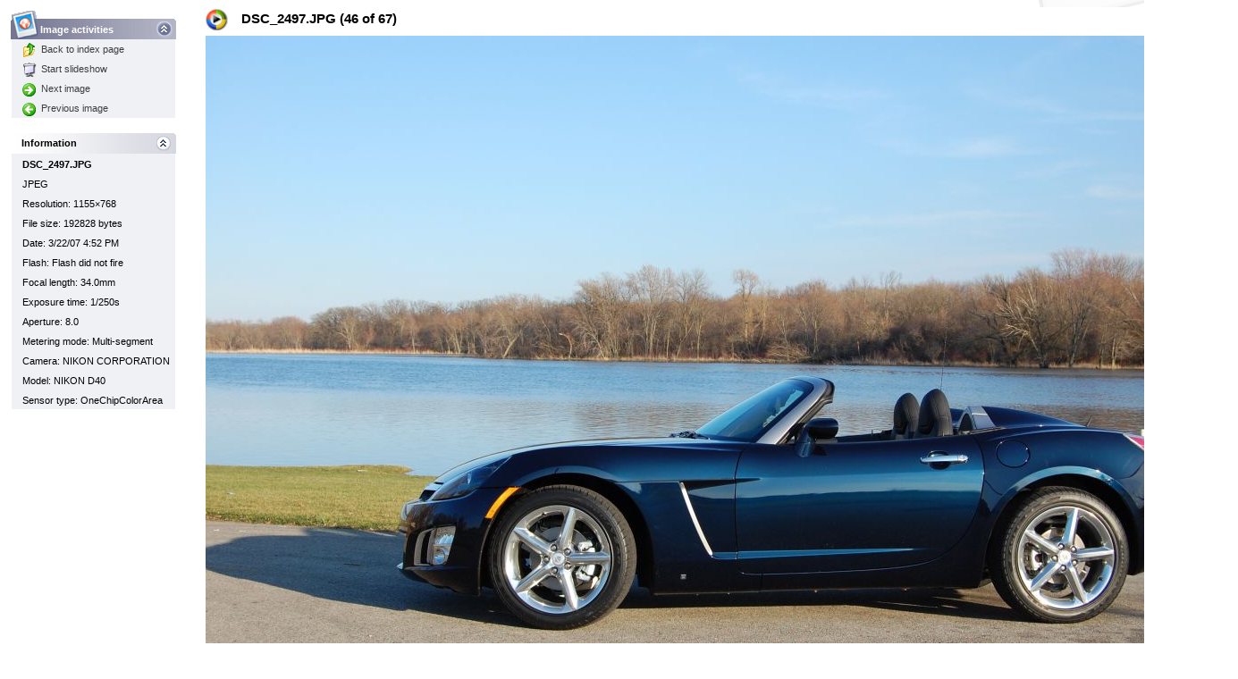

--- FILE ---
content_type: text/html
request_url: http://schertz.name/photos/SaturnSkyRL/slides/DSC_2497.html
body_size: 2733
content:
<!DOCTYPE HTML PUBLIC "-//W3C//DTD HTML 4.01 Transitional//EN" "http://www.w3.org/TR/html4/loose.dtd">
<html>
<head>
<!-- saved from url=(0013)about:internet -->
	<meta http-equiv="content-type" content="text/html; charset=UTF-8" />
	<meta name="description" content="Album generated with JAlbum 7.0 and the XP skin v2.2. More skins available at http://jrepository.engblom.org.">
	<title>DSC_2497</title>
	<link href="../../res/styles.css" rel="stylesheet">
	<link rel="next" href="DSC_2513.html">
	<link rel="prev" href="DSC_2469.html">
	<link rel="index" href="../index.html">
	<link href="../../res//styles.css" rel="stylesheet">
	<link rel="prefetch" href="DSC_2513.html">
<script language="javascript" src="../../res/x.js"></script>
<script language="JavaScript">
function saveCookie(name,value,days) {
	if (days) {
		var date = new Date();
		date.setTime(date.getTime()+(days*24*60*60*1000))
		var expires = "; expires="+date.toGMTString()
	}
	else expires = ""
	document.cookie = name+"="+value+expires+"; path=/"
}
function readCookie(name) {
	var nameEQ = name + "="
	var ca = document.cookie.split(';')
	for(var i=0;i<ca.length;i++) {
		var c = ca[i];
		while (c.charAt(0)==' ') c = c.substring(1,c.length)
		if (c.indexOf(nameEQ) == 0) return c.substring(nameEQ.length,c.length)
	}
	return '';
}
function setSlideShowCookie() {
	saveCookie('slideShow', 'true');
}



function moveOn() {
	document.location.href = 'DSC_2513.html';
}
function stopSlideShow() {
	try {
		clearTimeout(timeout);
	} catch(e) {
	}
	saveCookie('slideShow', '', -1);
}

var timeout = null;
function toggleVisibility(div) {
	try {
		var elem = xGetElementById(div);
		if (!elem) 
			return;
			
		if (elem.style.overflow == '' || elem.style.overflow == 'visible') {
			saveCookie(div + 'Overflow', 'hidden', 1000);
		} else {
			saveCookie(div + 'Overflow', 'visible', 1000);
		}
		setFoldState();
	} catch (ex) {}
}

function setFoldState() {
	try {
		switch (readCookie('divImageActivityOverflow')) {
			case '': return;
			case 'hidden':
				xHeight('divImageActivity', 32);
				xGetElementById('divImageActivity').style.overflow = 'hidden';
				xGetElementById('tdImageActivity').setAttribute("class", "ImagePaneHeaderClosed");
				xGetElementById('tdImageActivity').setAttribute("className", "ImagePaneHeaderClosed");
				break;
			case 'visible':
				xGetElementById('divImageActivity').style.height = '';
				xGetElementById('divImageActivity').style.overflow = 'visible';
				xGetElementById('tdImageActivity').setAttribute("class", "ImagePaneHeader");
				xGetElementById('tdImageActivity').setAttribute("className", "ImagePaneHeader");
				break;
		}
		switch (readCookie('divInfoActivityOverflow')) {
			case '': return;
			case 'hidden':
				xHeight('divInfoActivity', 23);
				xGetElementById('divInfoActivity').style.overflow = 'hidden';
				xGetElementById('tdInfoActivity').setAttribute("class", "InfoPaneHeaderClosed");
				xGetElementById('tdInfoActivity').setAttribute("className", "InfoPaneHeaderClosed");
				break;
			case 'visible':
				xGetElementById('divInfoActivity').style.height = '';
				xGetElementById('divInfoActivity').style.overflow = 'visible';
				xGetElementById('tdInfoActivity').setAttribute("class", "InfoPaneHeader");
				xGetElementById('tdInfoActivity').setAttribute("className", "InfoPaneHeader");
				break;
		}
		
		pluginFoldState();
	} catch (ex) {}
}

function initPage() {
	if (readCookie('slideShow') == 'true') {
	
		timeout = setTimeout('moveOn()', 4000);
	

	}
	setFoldState();
	resizeHandler();

try {
} catch (ex) {}

}
function resizeHandler() {

	xHeight('divActivity', parseInt(xClientHeight(),10) + parseInt(xScrollTop(),10));
}
window.onresize = resizeHandler
window.onscroll = resizeHandler
</script>
</head>
<body onload="initPage();" ID="slide">



<div id="divActivity">
<div id="divImageActivity">
<table border="0" cellspacing="0" cellpadding="0" width="185">
<tr>
	<td colspan="3" width="185" class="ImagePaneHeader" id="tdImageActivity" onclick="toggleVisibility('divImageActivity'); return false;">Image activities<img src="../../res/1x1.gif" border="0" alt="" width="1" height="21" style="visibility: hidden;" /></td>
</tr>
<tr>
	<td width="1" class="ImagePaneFrame"><img src="../../res/1x1.gif" width="1" height="1"/></td>
	<td width="183" class="ImagePaneRow"><a href="../index.html" class="ImagePaneRow"><img src="../../res/FolderUp.gif" border="0" align="absmiddle" style="margin-right: 5px;"/>Back to index page</a></td>
	<td width="1" class="ImagePaneFrame"><img src="../../res/1x1.gif" width="1" height="1"/></td>
</tr>

<script language="JavaScript">
if (readCookie('slideShow') == 'true') {
	document.write("<tr>" +
	"	<td width=\"1\" class=\"ImagePaneFrame\"><img src=\"../../res/1x1.gif\" width=\"1\" height=\"1\"/></td>" +
	"	<td width=\"183\" class=\"ImagePaneRow\"><a onclick=\"stopSlideShow(); document.location.reload(false); return false;\" href=\"#\" class=\"ImagePaneRow\"><img src=\"../../res/Slideshow.gif\" border=\"0\" align=\"absmiddle\" style=\"margin-right: 5px;\"/>Stop slideshow</a></td>" +
	"	<td width=\"1\" class=\"ImagePaneFrame\"><img src=\"../../res/1x1.gif\" width=\"1\" height=\"1\"/></td>" +
	"</tr>");
} else {
	document.write("<tr>" +
	"	<td width=\"1\" class=\"ImagePaneFrame\"><img src=\"../../res/1x1.gif\" width=\"1\" height=\"1\"/></td>" +
	"	<td width=\"183\" class=\"ImagePaneRow\"><a onclick=\"setSlideShowCookie();\" href=\"DSC_2513.html\" class=\"ImagePaneRow\"><img src=\"../../res/Slideshow.gif\" border=\"0\" align=\"absmiddle\" style=\"margin-right: 5px;\"/>Start slideshow</a></td>" +
	"	<td width=\"1\" class=\"ImagePaneFrame\"><img src=\"../../res/1x1.gif\" width=\"1\" height=\"1\"/></td>" +
	"</tr>");
}
</script>



<tr>
	<td width="1" class="ImagePaneFrame"><img src="../../res/1x1.gif" width="1" height="1"/></td>
	<td width="183" class="ImagePaneRow"><a onclick="stopSlideShow();" href="DSC_2513.html" class="ImagePaneRow"><img src="../../res/Forward.gif" border="0" align="absmiddle" style="margin-right: 5px;"/>Next image</a></td>
	<td width="1" class="ImagePaneFrame"><img src="../../res/1x1.gif" width="1" height="1"/></td>
</tr>


<tr>
	<td width="1" class="ImagePaneFrame"><img src="../../res/1x1.gif" width="1" height="1"/></td>
	<td width="183" class="ImagePaneRow"><a onclick="stopSlideShow();" href="DSC_2469.html" class="ImagePaneRow"><img src="../../res/Back.gif" border="0" align="absmiddle" style="margin-right: 5px;"/>Previous image</a></td>
	<td width="1" class="ImagePaneFrame"><img src="../../res/1x1.gif" width="1" height="1"/></td>
</tr>



<tr>
	<td width="185" colspan="3" class="ImagePaneFrame"><img src="../../res/1x1.gif" width="1" height="1"/></td>
</tr>
</table>
</div>
<div id="divInfoActivity">
<table border="0" cellspacing="0" cellpadding="0" width="185" ID="Table1">
<tr>
	<td colspan="3" width="185" class="InfoPaneHeader" id="tdInfoActivity" onclick="toggleVisibility('divInfoActivity'); return false;">Information</td>
</tr>
<tr>
	<td width="1" class="InfoPaneFrame"><img src="../../res/1x1.gif" width="1" height="1"/></td>
	<td width="183" class="InfoPaneRow"><strong>DSC_2497.JPG</strong></td>
	<td width="1" class="InfoPaneFrame"><img src="../../res/1x1.gif" width="1" height="1"/></td>
</tr>

<tr>
	<td width="1" class="InfoPaneFrame"><img src="../../res/1x1.gif" width="1" height="1"/></td>
	<td width="183" class="InfoPaneRow">JPEG</td>
	<td width="1" class="InfoPaneFrame"><img src="../../res/1x1.gif" width="1" height="1"/></td>
</tr>


<tr>
	<td width="1" class="InfoPaneFrame"><img src="../../res/1x1.gif" width="1" height="1"/></td>
	<td width="183" class="InfoPaneRow">Resolution: 1155&times;768</td>
	<td width="1" class="InfoPaneFrame"><img src="../../res/1x1.gif" width="1" height="1"/></td>
</tr>

<tr>
	<td width="1" class="InfoPaneFrame"><img src="../../res/1x1.gif" width="1" height="1"/></td>
	<td width="183" class="InfoPaneRow">File size: 192828 bytes</td>
	<td width="1" class="InfoPaneFrame"><img src="../../res/1x1.gif" width="1" height="1"/></td>
</tr>
<tr>
	<td width="1" class="InfoPaneFrame"><img src="../../res/1x1.gif" width="1" height="1"/></td>
	<td width="183" class="InfoPaneRow">Date: 3/22/07 4:52 PM</td>
	<td width="1" class="InfoPaneFrame"><img src="../../res/1x1.gif" width="1" height="1"/></td>
</tr>

<tr>
	<td width="1" class="InfoPaneFrame"><img src="../../res/1x1.gif" width="1" height="1"/></td>
	<td width="183" class="InfoPaneRow">Flash: Flash did not fire</td>
	<td width="1" class="InfoPaneFrame"><img src="../../res/1x1.gif" width="1" height="1"/></td>
</tr>


<tr>
	<td width="1" class="InfoPaneFrame"><img src="../../res/1x1.gif" width="1" height="1"/></td>
	<td width="183" class="InfoPaneRow">Focal length: 34.0mm</td>
	<td width="1" class="InfoPaneFrame"><img src="../../res/1x1.gif" width="1" height="1"/></td>
</tr>


<tr>
	<td width="1" class="InfoPaneFrame"><img src="../../res/1x1.gif" width="1" height="1"/></td>
	<td width="183" class="InfoPaneRow">Exposure time: 1/250s</td>
	<td width="1" class="InfoPaneFrame"><img src="../../res/1x1.gif" width="1" height="1"/></td>
</tr>


<tr>
	<td width="1" class="InfoPaneFrame"><img src="../../res/1x1.gif" width="1" height="1"/></td>
	<td width="183" class="InfoPaneRow">Aperture: 8.0</td>
	<td width="1" class="InfoPaneFrame"><img src="../../res/1x1.gif" width="1" height="1"/></td>
</tr>



<tr>
	<td width="1" class="InfoPaneFrame"><img src="../../res/1x1.gif" width="1" height="1"/></td>
	<td width="183" class="InfoPaneRow">Metering mode: Multi-segment</td>
	<td width="1" class="InfoPaneFrame"><img src="../../res/1x1.gif" width="1" height="1"/></td>
</tr>


<tr>
	<td width="1" class="InfoPaneFrame"><img src="../../res/1x1.gif" width="1" height="1"/></td>
	<td width="183" class="InfoPaneRow">Camera: NIKON CORPORATION</td>
	<td width="1" class="InfoPaneFrame"><img src="../../res/1x1.gif" width="1" height="1"/></td>
</tr>


<tr>
	<td width="1" class="InfoPaneFrame"><img src="../../res/1x1.gif" width="1" height="1"/></td>
	<td width="183" class="InfoPaneRow">Model: NIKON D40</td>
	<td width="1" class="InfoPaneFrame"><img src="../../res/1x1.gif" width="1" height="1"/></td>
</tr>


<tr>
	<td width="1" class="InfoPaneFrame"><img src="../../res/1x1.gif" width="1" height="1"/></td>
	<td width="183" class="InfoPaneRow">Sensor type: OneChipColorArea</td>
	<td width="1" class="InfoPaneFrame"><img src="../../res/1x1.gif" width="1" height="1"/></td>
</tr>


<tr>
	<td width="185" colspan="3" class="InfoPaneFrame"><img src="../../res/1x1.gif" width="1" height="1"/></td>
</tr>
</table>
</div>

<script language="javascript">

function pluginFoldState() {

}
</script>
<div id="divJAlbum">
Powered by <a href="http://jalbum.net" target="_blank"><img src="../../res/JAlbum.gif" border="0" alt="JAlbum" align="absmiddle"/></a>&nbsp;JAlbum
</div>
</div>
<div id="divMainSlideHeader">DSC_2497.JPG (46 of 67)</div>
<div id="divMain" align="center">



<img src="../DSC_2497.JPG" width="1155" height="768">


<!-- Always display comment below image (if exists) -->

<br>
Photo by Jeff Schertz c.2007

</div>

</body>
</html>


--- FILE ---
content_type: text/css
request_url: http://schertz.name/photos/res/styles.css
body_size: 5644
content:
body {
	background-color: #FFFFFF;
	background-image: url(MainBG.gif);
	background-position: bottom right;
	background-repeat: no-repeat;
	font-family: Tahoma, sans-serif;
	font-weight: normal;
	font-size: 11px;
	color: #000000;
}

#divActivity {
	position: absolute; 
	top: 0px;
	left: 0px;
	width: 209px;
	height: 100%;
	background-color: #C3C7D3;
	filter:progid:DXImageTransform.Microsoft.Gradient(GradientType=0, StartColorStr='#C3C7D3', EndColorStr='#B1B3C8');
}
#divImageActivity {
	position: relative; 
	top: 12px;
	left: 12px;
	width: 185px;
}
#divInfoActivity {
	position: relative; 
	top: 28px;
	left: 12px;
	width: 185px;
}
div.panel {
	position: relative; 
	top: 38px;
	left: 12px;
	width: 185px;
	margin-bottom: 10px;
}
#divJAlbum {
	font-family: Tahoma, sans-serif;
	color: #555555;
	font-size: 11px;
	position: absolute;
	bottom: 3px;
	left: 0px;
	width: 209px;
	text-align: center;
}

#divMainHeader {
	position: absolute;
	top: 10px;
	left: 230px;
	height: 32px;
	background-image: url(FolderLarge.gif);
	background-position: top left;
	background-repeat: no-repeat;
	padding-left: 40px;
	padding-top: 2px;
	font-family: Tahoma, sans-serif;
	font-weight: bold;
	font-size: 15px;
	color: #000000;
}

#divMainSlideHeader {
	position: absolute;
	top: 10px;
	left: 230px;
	height: 32px;
	background-image: url(ImageLarge.gif);
	background-position: top left;
	background-repeat: no-repeat;
	padding-left: 40px;
	padding-top: 2px;
	font-family: Tahoma, sans-serif;
	font-weight: bold;
	font-size: 15px;
	color: #000000;
}

#divMain {
	position: absolute;
	top: 40px;
	left: 230px;
}

#divFolders {
	position: absolute; 
	top: 0px;
	left: -1000px;
	width: 209px;
	border-right: solid 1px #7F9DB9;
	height: 100%;
	background-color: #F4F4EE;
	filter:progid:DXImageTransform.Microsoft.Gradient(GradientType=1, StartColorStr='#F4F4EE', EndColorStr='#E0E2EB');
}

#aCloseFolder {
	position: absolute;
	top: 3px;
	left: 185px;
	width: 20px;
	height: 17px;
	background-image: url(btnFolderClose.gif);
}
#aCloseFolder:hover {
	position: absolute;
	top: 3px;
	left: 185px;
	width: 20px;
	height: 17px;
	background-image: url(btnFolderCloseHover.gif);
}
#divFolderHeader {
	position: absolute;
	top: 5px;
	left: 5px;
	font-family: Tahoma, sans-serif;
	font-weight: normal;
	font-size: 11px;
	color: #000000;
}
#divTree {
	position: absolute;
	visibility: inherit;
	top: 25px;
	left: 0px;
	width: 205px;
	height: 1px;
	border-top: solid 1px #9D9DA1;
	background-color: #FFFFFF;
	overflow: auto;
}
#folderTop {
	position: absolute;
	left: 3px;
	top: 0px;
}
.folderHasSiblings {
	position: relative;
	background-image: url(TreeT.gif);
	background-repeat: no-repeat;
	overflow-y: visible;
}
.folderHasNoSiblings {
	position: relative;
	background-image: url(TreeL.gif);
	background-repeat: no-repeat;
	overflow-y: visible;
}
span.top {
	position: relative;
	top: -3px;
}
a.blank {
	color: #000000;
	text-decoration: none;
}
a.blank:hover {
	color: #000000;
	text-decoration: none;
}

div.Photo {
	padding: 3px;
	float:left;
	width: 96px;
	height: 132px;
	font-family: Tahoma, sans-serif;
	font-weight: normal;
	font-size: 1px;
	color: #000000;
	vertical-align: top;
}
div.imgBorder {
	width: 94px;
	height: 94px;
	border: 1px solid #E0DFE3;
	background-color: #FFFFFF;
	overflow: hidden;
}

a.Photo {
	border: 0px;
	margin: 0px;
	padding: 0px;
	color: #000000;
	font-family: Tahoma, sans-serif;
	font-weight: normal;
	font-size: 11px;
	text-decoration: none;
}

td.ImagePaneHeader {
	background-image: url(ImagePaneHeaderOpen.gif);
	background-position: top left;
	background-repeat: no-repeat;
	font-family: Tahoma, sans-serif;
	font-weight: bold;
	padding-left: 33px;
	font-size: 11px;
	color: #FFFFFF;
	height: 32px;
	cursor: hand;
}
td.ImagePaneHeaderClosed {
	background-image: url(ImagePaneHeaderClosed.gif);
	background-position: top left;
	background-repeat: no-repeat;
	font-family: Tahoma, sans-serif;
	font-weight: bold;
	padding-left: 33px;
	font-size: 11px;
	color: #FFFFFF;
	height: 32px;
	cursor: hand;
}
td.ImagePaneRow {
	background-color: #F0F1F5;
	font-family: Tahoma, sans-serif;
	font-weight: normal;
	padding-left: 12px;
	padding-top: 2px;
	font-size: 11px;
	height: 20px;
	color: #3F3D3D;
}
a.ImagePaneRow {
	color: #3F3D3D;
	text-decoration: none;
}
a.ImagePaneRow:hover {
	color: #7E7C7C;
	text-decoration: underline;
}
td.ImagePaneFrame {
	background-color: #FFFFFF;
}

td.InfoPaneHeader {
	background-image: url(InfoPaneHeaderOpen.gif);
	background-position: top left;
	background-repeat: no-repeat;
	font-family: Tahoma, sans-serif;
	font-weight: bold;
	padding-left: 12px;
	padding-top: 0px;
	font-size: 11px;
	color: #000000;
	height: 23px;
	cursor: hand;
}
td.InfoPaneHeaderClosed {
	background-image: url(InfoPaneHeaderClosed.gif);
	background-position: top left;
	background-repeat: no-repeat;
	font-family: Tahoma, sans-serif;
	font-weight: bold;
	padding-left: 12px;
	padding-top: 0px;
	font-size: 11px;
	color: #000000;
	height: 23px;
	cursor: hand;
}
td.InfoPaneRow {
	background-color: #F0F1F5;
	font-family: Tahoma, sans-serif;
	font-weight: normal;
	padding-left: 12px;
	padding-top: 2px;
	font-size: 11px;
	height: 20px;
	color: #000000;
}
a.InfoPaneRow {
	color: #000000;
	text-decoration: none;
}
a.InfoPaneRow:hover {
	color: #000000;
	text-decoration: underline;
}
td.InfoPaneFrame {
	background-color: #FFFFFF;
}


--- FILE ---
content_type: text/css
request_url: http://schertz.name/photos/res//styles.css
body_size: 5644
content:
body {
	background-color: #FFFFFF;
	background-image: url(MainBG.gif);
	background-position: bottom right;
	background-repeat: no-repeat;
	font-family: Tahoma, sans-serif;
	font-weight: normal;
	font-size: 11px;
	color: #000000;
}

#divActivity {
	position: absolute; 
	top: 0px;
	left: 0px;
	width: 209px;
	height: 100%;
	background-color: #C3C7D3;
	filter:progid:DXImageTransform.Microsoft.Gradient(GradientType=0, StartColorStr='#C3C7D3', EndColorStr='#B1B3C8');
}
#divImageActivity {
	position: relative; 
	top: 12px;
	left: 12px;
	width: 185px;
}
#divInfoActivity {
	position: relative; 
	top: 28px;
	left: 12px;
	width: 185px;
}
div.panel {
	position: relative; 
	top: 38px;
	left: 12px;
	width: 185px;
	margin-bottom: 10px;
}
#divJAlbum {
	font-family: Tahoma, sans-serif;
	color: #555555;
	font-size: 11px;
	position: absolute;
	bottom: 3px;
	left: 0px;
	width: 209px;
	text-align: center;
}

#divMainHeader {
	position: absolute;
	top: 10px;
	left: 230px;
	height: 32px;
	background-image: url(FolderLarge.gif);
	background-position: top left;
	background-repeat: no-repeat;
	padding-left: 40px;
	padding-top: 2px;
	font-family: Tahoma, sans-serif;
	font-weight: bold;
	font-size: 15px;
	color: #000000;
}

#divMainSlideHeader {
	position: absolute;
	top: 10px;
	left: 230px;
	height: 32px;
	background-image: url(ImageLarge.gif);
	background-position: top left;
	background-repeat: no-repeat;
	padding-left: 40px;
	padding-top: 2px;
	font-family: Tahoma, sans-serif;
	font-weight: bold;
	font-size: 15px;
	color: #000000;
}

#divMain {
	position: absolute;
	top: 40px;
	left: 230px;
}

#divFolders {
	position: absolute; 
	top: 0px;
	left: -1000px;
	width: 209px;
	border-right: solid 1px #7F9DB9;
	height: 100%;
	background-color: #F4F4EE;
	filter:progid:DXImageTransform.Microsoft.Gradient(GradientType=1, StartColorStr='#F4F4EE', EndColorStr='#E0E2EB');
}

#aCloseFolder {
	position: absolute;
	top: 3px;
	left: 185px;
	width: 20px;
	height: 17px;
	background-image: url(btnFolderClose.gif);
}
#aCloseFolder:hover {
	position: absolute;
	top: 3px;
	left: 185px;
	width: 20px;
	height: 17px;
	background-image: url(btnFolderCloseHover.gif);
}
#divFolderHeader {
	position: absolute;
	top: 5px;
	left: 5px;
	font-family: Tahoma, sans-serif;
	font-weight: normal;
	font-size: 11px;
	color: #000000;
}
#divTree {
	position: absolute;
	visibility: inherit;
	top: 25px;
	left: 0px;
	width: 205px;
	height: 1px;
	border-top: solid 1px #9D9DA1;
	background-color: #FFFFFF;
	overflow: auto;
}
#folderTop {
	position: absolute;
	left: 3px;
	top: 0px;
}
.folderHasSiblings {
	position: relative;
	background-image: url(TreeT.gif);
	background-repeat: no-repeat;
	overflow-y: visible;
}
.folderHasNoSiblings {
	position: relative;
	background-image: url(TreeL.gif);
	background-repeat: no-repeat;
	overflow-y: visible;
}
span.top {
	position: relative;
	top: -3px;
}
a.blank {
	color: #000000;
	text-decoration: none;
}
a.blank:hover {
	color: #000000;
	text-decoration: none;
}

div.Photo {
	padding: 3px;
	float:left;
	width: 96px;
	height: 132px;
	font-family: Tahoma, sans-serif;
	font-weight: normal;
	font-size: 1px;
	color: #000000;
	vertical-align: top;
}
div.imgBorder {
	width: 94px;
	height: 94px;
	border: 1px solid #E0DFE3;
	background-color: #FFFFFF;
	overflow: hidden;
}

a.Photo {
	border: 0px;
	margin: 0px;
	padding: 0px;
	color: #000000;
	font-family: Tahoma, sans-serif;
	font-weight: normal;
	font-size: 11px;
	text-decoration: none;
}

td.ImagePaneHeader {
	background-image: url(ImagePaneHeaderOpen.gif);
	background-position: top left;
	background-repeat: no-repeat;
	font-family: Tahoma, sans-serif;
	font-weight: bold;
	padding-left: 33px;
	font-size: 11px;
	color: #FFFFFF;
	height: 32px;
	cursor: hand;
}
td.ImagePaneHeaderClosed {
	background-image: url(ImagePaneHeaderClosed.gif);
	background-position: top left;
	background-repeat: no-repeat;
	font-family: Tahoma, sans-serif;
	font-weight: bold;
	padding-left: 33px;
	font-size: 11px;
	color: #FFFFFF;
	height: 32px;
	cursor: hand;
}
td.ImagePaneRow {
	background-color: #F0F1F5;
	font-family: Tahoma, sans-serif;
	font-weight: normal;
	padding-left: 12px;
	padding-top: 2px;
	font-size: 11px;
	height: 20px;
	color: #3F3D3D;
}
a.ImagePaneRow {
	color: #3F3D3D;
	text-decoration: none;
}
a.ImagePaneRow:hover {
	color: #7E7C7C;
	text-decoration: underline;
}
td.ImagePaneFrame {
	background-color: #FFFFFF;
}

td.InfoPaneHeader {
	background-image: url(InfoPaneHeaderOpen.gif);
	background-position: top left;
	background-repeat: no-repeat;
	font-family: Tahoma, sans-serif;
	font-weight: bold;
	padding-left: 12px;
	padding-top: 0px;
	font-size: 11px;
	color: #000000;
	height: 23px;
	cursor: hand;
}
td.InfoPaneHeaderClosed {
	background-image: url(InfoPaneHeaderClosed.gif);
	background-position: top left;
	background-repeat: no-repeat;
	font-family: Tahoma, sans-serif;
	font-weight: bold;
	padding-left: 12px;
	padding-top: 0px;
	font-size: 11px;
	color: #000000;
	height: 23px;
	cursor: hand;
}
td.InfoPaneRow {
	background-color: #F0F1F5;
	font-family: Tahoma, sans-serif;
	font-weight: normal;
	padding-left: 12px;
	padding-top: 2px;
	font-size: 11px;
	height: 20px;
	color: #000000;
}
a.InfoPaneRow {
	color: #000000;
	text-decoration: none;
}
a.InfoPaneRow:hover {
	color: #000000;
	text-decoration: underline;
}
td.InfoPaneFrame {
	background-color: #FFFFFF;
}
